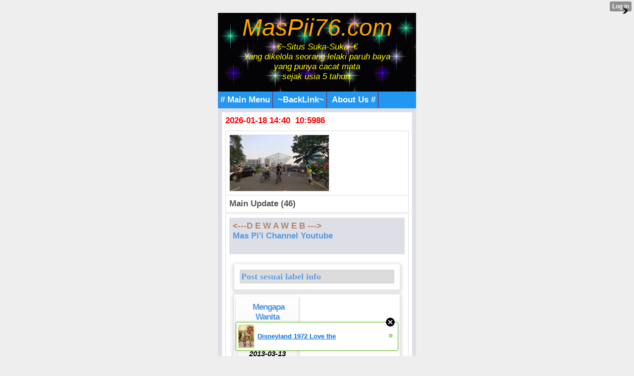

--- FILE ---
content_type: text/html; charset=utf-8
request_url: https://www.google.com/recaptcha/api2/aframe
body_size: 265
content:
<!DOCTYPE HTML><html><head><meta http-equiv="content-type" content="text/html; charset=UTF-8"></head><body><script nonce="Tw-I_eufIo8TWh1CgqkbSw">/** Anti-fraud and anti-abuse applications only. See google.com/recaptcha */ try{var clients={'sodar':'https://pagead2.googlesyndication.com/pagead/sodar?'};window.addEventListener("message",function(a){try{if(a.source===window.parent){var b=JSON.parse(a.data);var c=clients[b['id']];if(c){var d=document.createElement('img');d.src=c+b['params']+'&rc='+(localStorage.getItem("rc::a")?sessionStorage.getItem("rc::b"):"");window.document.body.appendChild(d);sessionStorage.setItem("rc::e",parseInt(sessionStorage.getItem("rc::e")||0)+1);localStorage.setItem("rc::h",'1768722052166');}}}catch(b){}});window.parent.postMessage("_grecaptcha_ready", "*");}catch(b){}</script></body></html>